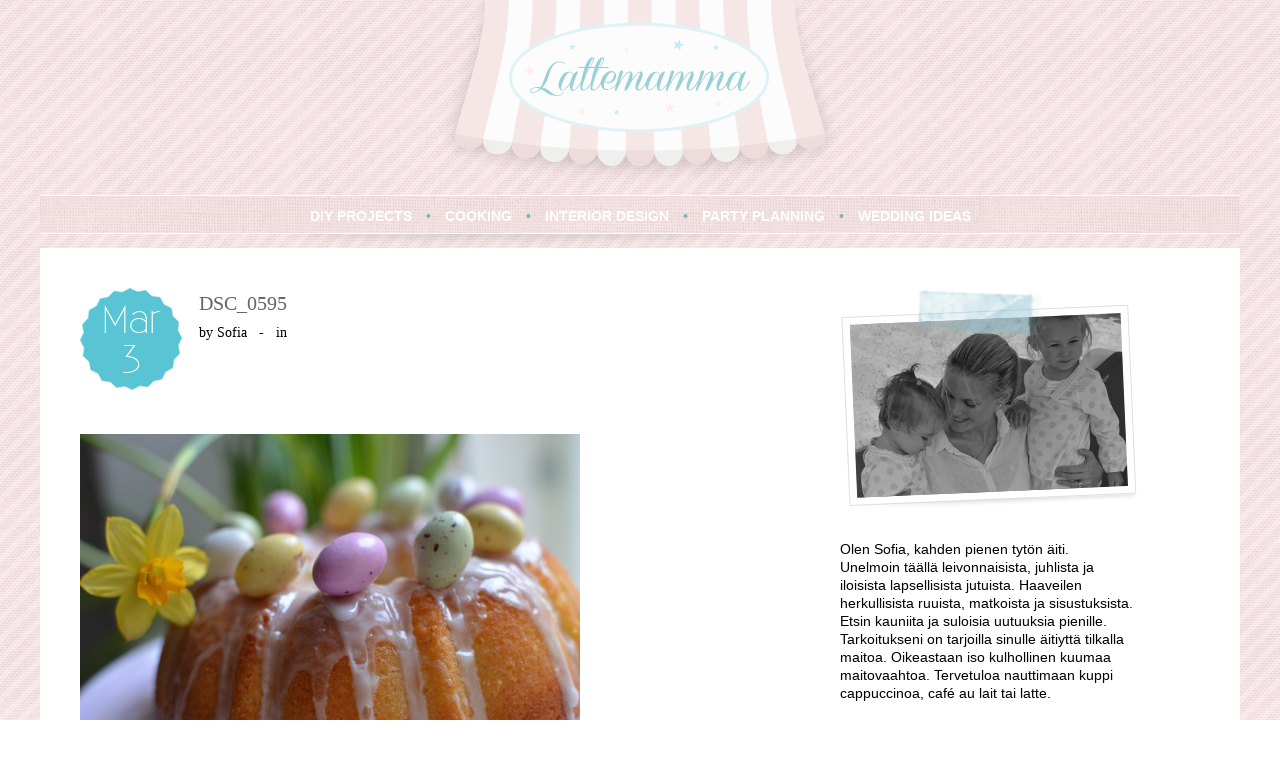

--- FILE ---
content_type: text/html; charset=UTF-8
request_url: http://lattemamma.fi/2016/03/04/lemony-cake/dsc_0595-5/
body_size: 9794
content:
<!DOCTYPE html PUBLIC "-//W3C//DTD HTML 4.01 Transitional//EN" "http://www.w3.org/TR/html4/loose.dtd">
<html xmlns="http://www.w3.org/1999/xhtml">
<head profile="http://gmpg.org/xfn/11">
 
	<title>Lattemamma &raquo; DSC_0595</title>
 
	<meta http-equiv="Content-Type" content="text/html; charset=UTF-8" />
	<meta name="generator" content="WordPress 5.9.12" />
	<!-- leave this for stats -->
	<link rel="stylesheet" href="http://lattemamma.fi/wp-content/themes/lattemamma/style.css" type="text/css" media="screen" />
	<link rel="alternate" type="application/rss+xml" title="RSS 2.0" href="http://lattemamma.fi/feed/" />
	<link rel="alternate" type="text/xml" title="RSS .92" href="http://lattemamma.fi/feed/rss/" />
	<link rel="alternate" type="application/atom+xml" title="Atom 0.3" href="http://lattemamma.fi/feed/atom/" />
	<link rel="pingback" href="http://lattemamma.fi/xmlrpc.php" /><meta name='robots' content='max-image-preview:large' />
<link rel='dns-prefetch' href='//s.w.org' />
<link rel="alternate" type="application/rss+xml" title="Lattemamma &raquo; DSC_0595 Comments Feed" href="http://lattemamma.fi/2016/03/04/lemony-cake/dsc_0595-5/feed/" />
<script type="text/javascript">
window._wpemojiSettings = {"baseUrl":"https:\/\/s.w.org\/images\/core\/emoji\/13.1.0\/72x72\/","ext":".png","svgUrl":"https:\/\/s.w.org\/images\/core\/emoji\/13.1.0\/svg\/","svgExt":".svg","source":{"concatemoji":"http:\/\/lattemamma.fi\/wp-includes\/js\/wp-emoji-release.min.js?ver=5.9.12"}};
/*! This file is auto-generated */
!function(e,a,t){var n,r,o,i=a.createElement("canvas"),p=i.getContext&&i.getContext("2d");function s(e,t){var a=String.fromCharCode;p.clearRect(0,0,i.width,i.height),p.fillText(a.apply(this,e),0,0);e=i.toDataURL();return p.clearRect(0,0,i.width,i.height),p.fillText(a.apply(this,t),0,0),e===i.toDataURL()}function c(e){var t=a.createElement("script");t.src=e,t.defer=t.type="text/javascript",a.getElementsByTagName("head")[0].appendChild(t)}for(o=Array("flag","emoji"),t.supports={everything:!0,everythingExceptFlag:!0},r=0;r<o.length;r++)t.supports[o[r]]=function(e){if(!p||!p.fillText)return!1;switch(p.textBaseline="top",p.font="600 32px Arial",e){case"flag":return s([127987,65039,8205,9895,65039],[127987,65039,8203,9895,65039])?!1:!s([55356,56826,55356,56819],[55356,56826,8203,55356,56819])&&!s([55356,57332,56128,56423,56128,56418,56128,56421,56128,56430,56128,56423,56128,56447],[55356,57332,8203,56128,56423,8203,56128,56418,8203,56128,56421,8203,56128,56430,8203,56128,56423,8203,56128,56447]);case"emoji":return!s([10084,65039,8205,55357,56613],[10084,65039,8203,55357,56613])}return!1}(o[r]),t.supports.everything=t.supports.everything&&t.supports[o[r]],"flag"!==o[r]&&(t.supports.everythingExceptFlag=t.supports.everythingExceptFlag&&t.supports[o[r]]);t.supports.everythingExceptFlag=t.supports.everythingExceptFlag&&!t.supports.flag,t.DOMReady=!1,t.readyCallback=function(){t.DOMReady=!0},t.supports.everything||(n=function(){t.readyCallback()},a.addEventListener?(a.addEventListener("DOMContentLoaded",n,!1),e.addEventListener("load",n,!1)):(e.attachEvent("onload",n),a.attachEvent("onreadystatechange",function(){"complete"===a.readyState&&t.readyCallback()})),(n=t.source||{}).concatemoji?c(n.concatemoji):n.wpemoji&&n.twemoji&&(c(n.twemoji),c(n.wpemoji)))}(window,document,window._wpemojiSettings);
</script>
<style type="text/css">
img.wp-smiley,
img.emoji {
	display: inline !important;
	border: none !important;
	box-shadow: none !important;
	height: 1em !important;
	width: 1em !important;
	margin: 0 0.07em !important;
	vertical-align: -0.1em !important;
	background: none !important;
	padding: 0 !important;
}
</style>
	<link rel='stylesheet' id='wp-block-library-css'  href='http://lattemamma.fi/wp-includes/css/dist/block-library/style.min.css?ver=5.9.12' type='text/css' media='all' />
<link rel='stylesheet' id='wc-blocks-vendors-style-css'  href='http://lattemamma.fi/wp-content/plugins/woocommerce/packages/woocommerce-blocks/build/wc-blocks-vendors-style.css?ver=6.9.0' type='text/css' media='all' />
<link rel='stylesheet' id='wc-blocks-style-css'  href='http://lattemamma.fi/wp-content/plugins/woocommerce/packages/woocommerce-blocks/build/wc-blocks-style.css?ver=6.9.0' type='text/css' media='all' />
<style id='global-styles-inline-css' type='text/css'>
body{--wp--preset--color--black: #000000;--wp--preset--color--cyan-bluish-gray: #abb8c3;--wp--preset--color--white: #ffffff;--wp--preset--color--pale-pink: #f78da7;--wp--preset--color--vivid-red: #cf2e2e;--wp--preset--color--luminous-vivid-orange: #ff6900;--wp--preset--color--luminous-vivid-amber: #fcb900;--wp--preset--color--light-green-cyan: #7bdcb5;--wp--preset--color--vivid-green-cyan: #00d084;--wp--preset--color--pale-cyan-blue: #8ed1fc;--wp--preset--color--vivid-cyan-blue: #0693e3;--wp--preset--color--vivid-purple: #9b51e0;--wp--preset--gradient--vivid-cyan-blue-to-vivid-purple: linear-gradient(135deg,rgba(6,147,227,1) 0%,rgb(155,81,224) 100%);--wp--preset--gradient--light-green-cyan-to-vivid-green-cyan: linear-gradient(135deg,rgb(122,220,180) 0%,rgb(0,208,130) 100%);--wp--preset--gradient--luminous-vivid-amber-to-luminous-vivid-orange: linear-gradient(135deg,rgba(252,185,0,1) 0%,rgba(255,105,0,1) 100%);--wp--preset--gradient--luminous-vivid-orange-to-vivid-red: linear-gradient(135deg,rgba(255,105,0,1) 0%,rgb(207,46,46) 100%);--wp--preset--gradient--very-light-gray-to-cyan-bluish-gray: linear-gradient(135deg,rgb(238,238,238) 0%,rgb(169,184,195) 100%);--wp--preset--gradient--cool-to-warm-spectrum: linear-gradient(135deg,rgb(74,234,220) 0%,rgb(151,120,209) 20%,rgb(207,42,186) 40%,rgb(238,44,130) 60%,rgb(251,105,98) 80%,rgb(254,248,76) 100%);--wp--preset--gradient--blush-light-purple: linear-gradient(135deg,rgb(255,206,236) 0%,rgb(152,150,240) 100%);--wp--preset--gradient--blush-bordeaux: linear-gradient(135deg,rgb(254,205,165) 0%,rgb(254,45,45) 50%,rgb(107,0,62) 100%);--wp--preset--gradient--luminous-dusk: linear-gradient(135deg,rgb(255,203,112) 0%,rgb(199,81,192) 50%,rgb(65,88,208) 100%);--wp--preset--gradient--pale-ocean: linear-gradient(135deg,rgb(255,245,203) 0%,rgb(182,227,212) 50%,rgb(51,167,181) 100%);--wp--preset--gradient--electric-grass: linear-gradient(135deg,rgb(202,248,128) 0%,rgb(113,206,126) 100%);--wp--preset--gradient--midnight: linear-gradient(135deg,rgb(2,3,129) 0%,rgb(40,116,252) 100%);--wp--preset--duotone--dark-grayscale: url('#wp-duotone-dark-grayscale');--wp--preset--duotone--grayscale: url('#wp-duotone-grayscale');--wp--preset--duotone--purple-yellow: url('#wp-duotone-purple-yellow');--wp--preset--duotone--blue-red: url('#wp-duotone-blue-red');--wp--preset--duotone--midnight: url('#wp-duotone-midnight');--wp--preset--duotone--magenta-yellow: url('#wp-duotone-magenta-yellow');--wp--preset--duotone--purple-green: url('#wp-duotone-purple-green');--wp--preset--duotone--blue-orange: url('#wp-duotone-blue-orange');--wp--preset--font-size--small: 13px;--wp--preset--font-size--medium: 20px;--wp--preset--font-size--large: 36px;--wp--preset--font-size--x-large: 42px;}.has-black-color{color: var(--wp--preset--color--black) !important;}.has-cyan-bluish-gray-color{color: var(--wp--preset--color--cyan-bluish-gray) !important;}.has-white-color{color: var(--wp--preset--color--white) !important;}.has-pale-pink-color{color: var(--wp--preset--color--pale-pink) !important;}.has-vivid-red-color{color: var(--wp--preset--color--vivid-red) !important;}.has-luminous-vivid-orange-color{color: var(--wp--preset--color--luminous-vivid-orange) !important;}.has-luminous-vivid-amber-color{color: var(--wp--preset--color--luminous-vivid-amber) !important;}.has-light-green-cyan-color{color: var(--wp--preset--color--light-green-cyan) !important;}.has-vivid-green-cyan-color{color: var(--wp--preset--color--vivid-green-cyan) !important;}.has-pale-cyan-blue-color{color: var(--wp--preset--color--pale-cyan-blue) !important;}.has-vivid-cyan-blue-color{color: var(--wp--preset--color--vivid-cyan-blue) !important;}.has-vivid-purple-color{color: var(--wp--preset--color--vivid-purple) !important;}.has-black-background-color{background-color: var(--wp--preset--color--black) !important;}.has-cyan-bluish-gray-background-color{background-color: var(--wp--preset--color--cyan-bluish-gray) !important;}.has-white-background-color{background-color: var(--wp--preset--color--white) !important;}.has-pale-pink-background-color{background-color: var(--wp--preset--color--pale-pink) !important;}.has-vivid-red-background-color{background-color: var(--wp--preset--color--vivid-red) !important;}.has-luminous-vivid-orange-background-color{background-color: var(--wp--preset--color--luminous-vivid-orange) !important;}.has-luminous-vivid-amber-background-color{background-color: var(--wp--preset--color--luminous-vivid-amber) !important;}.has-light-green-cyan-background-color{background-color: var(--wp--preset--color--light-green-cyan) !important;}.has-vivid-green-cyan-background-color{background-color: var(--wp--preset--color--vivid-green-cyan) !important;}.has-pale-cyan-blue-background-color{background-color: var(--wp--preset--color--pale-cyan-blue) !important;}.has-vivid-cyan-blue-background-color{background-color: var(--wp--preset--color--vivid-cyan-blue) !important;}.has-vivid-purple-background-color{background-color: var(--wp--preset--color--vivid-purple) !important;}.has-black-border-color{border-color: var(--wp--preset--color--black) !important;}.has-cyan-bluish-gray-border-color{border-color: var(--wp--preset--color--cyan-bluish-gray) !important;}.has-white-border-color{border-color: var(--wp--preset--color--white) !important;}.has-pale-pink-border-color{border-color: var(--wp--preset--color--pale-pink) !important;}.has-vivid-red-border-color{border-color: var(--wp--preset--color--vivid-red) !important;}.has-luminous-vivid-orange-border-color{border-color: var(--wp--preset--color--luminous-vivid-orange) !important;}.has-luminous-vivid-amber-border-color{border-color: var(--wp--preset--color--luminous-vivid-amber) !important;}.has-light-green-cyan-border-color{border-color: var(--wp--preset--color--light-green-cyan) !important;}.has-vivid-green-cyan-border-color{border-color: var(--wp--preset--color--vivid-green-cyan) !important;}.has-pale-cyan-blue-border-color{border-color: var(--wp--preset--color--pale-cyan-blue) !important;}.has-vivid-cyan-blue-border-color{border-color: var(--wp--preset--color--vivid-cyan-blue) !important;}.has-vivid-purple-border-color{border-color: var(--wp--preset--color--vivid-purple) !important;}.has-vivid-cyan-blue-to-vivid-purple-gradient-background{background: var(--wp--preset--gradient--vivid-cyan-blue-to-vivid-purple) !important;}.has-light-green-cyan-to-vivid-green-cyan-gradient-background{background: var(--wp--preset--gradient--light-green-cyan-to-vivid-green-cyan) !important;}.has-luminous-vivid-amber-to-luminous-vivid-orange-gradient-background{background: var(--wp--preset--gradient--luminous-vivid-amber-to-luminous-vivid-orange) !important;}.has-luminous-vivid-orange-to-vivid-red-gradient-background{background: var(--wp--preset--gradient--luminous-vivid-orange-to-vivid-red) !important;}.has-very-light-gray-to-cyan-bluish-gray-gradient-background{background: var(--wp--preset--gradient--very-light-gray-to-cyan-bluish-gray) !important;}.has-cool-to-warm-spectrum-gradient-background{background: var(--wp--preset--gradient--cool-to-warm-spectrum) !important;}.has-blush-light-purple-gradient-background{background: var(--wp--preset--gradient--blush-light-purple) !important;}.has-blush-bordeaux-gradient-background{background: var(--wp--preset--gradient--blush-bordeaux) !important;}.has-luminous-dusk-gradient-background{background: var(--wp--preset--gradient--luminous-dusk) !important;}.has-pale-ocean-gradient-background{background: var(--wp--preset--gradient--pale-ocean) !important;}.has-electric-grass-gradient-background{background: var(--wp--preset--gradient--electric-grass) !important;}.has-midnight-gradient-background{background: var(--wp--preset--gradient--midnight) !important;}.has-small-font-size{font-size: var(--wp--preset--font-size--small) !important;}.has-medium-font-size{font-size: var(--wp--preset--font-size--medium) !important;}.has-large-font-size{font-size: var(--wp--preset--font-size--large) !important;}.has-x-large-font-size{font-size: var(--wp--preset--font-size--x-large) !important;}
</style>
<link rel='stylesheet' id='category-posts-css'  href='http://lattemamma.fi/wp-content/plugins/category-posts/cat-posts.css?ver=5.9.12' type='text/css' media='all' />
<link rel='stylesheet' id='woocommerce-layout-css'  href='http://lattemamma.fi/wp-content/plugins/woocommerce/assets/css/woocommerce-layout.css?ver=6.3.1' type='text/css' media='all' />
<link rel='stylesheet' id='woocommerce-smallscreen-css'  href='http://lattemamma.fi/wp-content/plugins/woocommerce/assets/css/woocommerce-smallscreen.css?ver=6.3.1' type='text/css' media='only screen and (max-width: 768px)' />
<link rel='stylesheet' id='woocommerce-general-css'  href='http://lattemamma.fi/wp-content/plugins/woocommerce/assets/css/woocommerce.css?ver=6.3.1' type='text/css' media='all' />
<style id='woocommerce-inline-inline-css' type='text/css'>
.woocommerce form .form-row .required { visibility: visible; }
</style>
<link rel='stylesheet' id='upw_theme_standard-css'  href='http://lattemamma.fi/wp-content/plugins/ultimate-posts-widget/css/upw-theme-standard.min.css?ver=5.9.12' type='text/css' media='all' />
<link rel='stylesheet' id='lightboxStyle-css'  href='http://lattemamma.fi/wp-content/plugins/lightbox-plus/css/shadowed/colorbox.css?ver=2.0.2' type='text/css' media='screen' />
<script type='text/javascript' src='http://lattemamma.fi/wp-includes/js/jquery/jquery.min.js?ver=3.6.0' id='jquery-core-js'></script>
<script type='text/javascript' src='http://lattemamma.fi/wp-includes/js/jquery/jquery-migrate.min.js?ver=3.3.2' id='jquery-migrate-js'></script>
<link rel="https://api.w.org/" href="http://lattemamma.fi/wp-json/" /><link rel="alternate" type="application/json" href="http://lattemamma.fi/wp-json/wp/v2/media/21898" /><link rel="EditURI" type="application/rsd+xml" title="RSD" href="http://lattemamma.fi/xmlrpc.php?rsd" />
<link rel="wlwmanifest" type="application/wlwmanifest+xml" href="http://lattemamma.fi/wp-includes/wlwmanifest.xml" /> 
<meta name="generator" content="WordPress 5.9.12" />
<meta name="generator" content="WooCommerce 6.3.1" />
<link rel='shortlink' href='http://lattemamma.fi/?p=21898' />
<link rel="alternate" type="application/json+oembed" href="http://lattemamma.fi/wp-json/oembed/1.0/embed?url=http%3A%2F%2Flattemamma.fi%2F2016%2F03%2F04%2Flemony-cake%2Fdsc_0595-5%2F" />
<link rel="alternate" type="text/xml+oembed" href="http://lattemamma.fi/wp-json/oembed/1.0/embed?url=http%3A%2F%2Flattemamma.fi%2F2016%2F03%2F04%2Flemony-cake%2Fdsc_0595-5%2F&#038;format=xml" />
	<noscript><style>.woocommerce-product-gallery{ opacity: 1 !important; }</style></noscript>
			<style type="text/css" id="wp-custom-css">
			/* 
.woocommerce-product-details__short-description p {
	color: #FF5733 !important;
}

.woocommerce-product-gallery__image flex-active-slide{
	height:440px !important;
	background:red !important;
}

.woocommerce div.product div.images .flex-control-thumbs {
   background:red;
}

.woocommerce #content div.product div.images, .woocommerce div.product div.images, .woocommerce-page #content div.product div.images, .woocommerce-page div.product div.images {
    float: left;
    width: 48%;
}
*/
.woocommerce div.product p.price, .woocommerce div.product span.price {
    color: #77a464;
    font-size: 1.25em !important;
}

.woocommerce-product-details__short-description p {
	margin-bottom:2rem !important;
}
#headline {
    height: 102px;
	width: 83%;
}
		</style>
			<link rel="shortcut icon" href="">
 
		<link rel='archives' title='March 2023' href='http://lattemamma.fi/2023/03/' />
	<link rel='archives' title='December 2022' href='http://lattemamma.fi/2022/12/' />
	<link rel='archives' title='November 2022' href='http://lattemamma.fi/2022/11/' />
	<link rel='archives' title='October 2022' href='http://lattemamma.fi/2022/10/' />
	<link rel='archives' title='May 2022' href='http://lattemamma.fi/2022/05/' />
	<link rel='archives' title='April 2022' href='http://lattemamma.fi/2022/04/' />
	<link rel='archives' title='March 2022' href='http://lattemamma.fi/2022/03/' />
	<link rel='archives' title='February 2022' href='http://lattemamma.fi/2022/02/' />
	<link rel='archives' title='January 2022' href='http://lattemamma.fi/2022/01/' />
	<link rel='archives' title='November 2021' href='http://lattemamma.fi/2021/11/' />
	<link rel='archives' title='September 2021' href='http://lattemamma.fi/2021/09/' />
	<link rel='archives' title='August 2021' href='http://lattemamma.fi/2021/08/' />
	<link rel='archives' title='June 2021' href='http://lattemamma.fi/2021/06/' />
	<link rel='archives' title='April 2021' href='http://lattemamma.fi/2021/04/' />
	<link rel='archives' title='March 2021' href='http://lattemamma.fi/2021/03/' />
	<link rel='archives' title='February 2021' href='http://lattemamma.fi/2021/02/' />
	<link rel='archives' title='January 2021' href='http://lattemamma.fi/2021/01/' />
	<link rel='archives' title='December 2020' href='http://lattemamma.fi/2020/12/' />
	<link rel='archives' title='November 2020' href='http://lattemamma.fi/2020/11/' />
	<link rel='archives' title='October 2020' href='http://lattemamma.fi/2020/10/' />
	<link rel='archives' title='September 2020' href='http://lattemamma.fi/2020/09/' />
	<link rel='archives' title='August 2020' href='http://lattemamma.fi/2020/08/' />
	<link rel='archives' title='July 2020' href='http://lattemamma.fi/2020/07/' />
	<link rel='archives' title='June 2020' href='http://lattemamma.fi/2020/06/' />
	<link rel='archives' title='May 2020' href='http://lattemamma.fi/2020/05/' />
	<link rel='archives' title='April 2020' href='http://lattemamma.fi/2020/04/' />
	<link rel='archives' title='March 2020' href='http://lattemamma.fi/2020/03/' />
	<link rel='archives' title='January 2020' href='http://lattemamma.fi/2020/01/' />
	<link rel='archives' title='December 2019' href='http://lattemamma.fi/2019/12/' />
	<link rel='archives' title='November 2019' href='http://lattemamma.fi/2019/11/' />
	<link rel='archives' title='October 2019' href='http://lattemamma.fi/2019/10/' />
	<link rel='archives' title='September 2019' href='http://lattemamma.fi/2019/09/' />
	<link rel='archives' title='August 2019' href='http://lattemamma.fi/2019/08/' />
	<link rel='archives' title='July 2019' href='http://lattemamma.fi/2019/07/' />
	<link rel='archives' title='June 2019' href='http://lattemamma.fi/2019/06/' />
	<link rel='archives' title='May 2019' href='http://lattemamma.fi/2019/05/' />
	<link rel='archives' title='April 2019' href='http://lattemamma.fi/2019/04/' />
	<link rel='archives' title='March 2019' href='http://lattemamma.fi/2019/03/' />
	<link rel='archives' title='February 2019' href='http://lattemamma.fi/2019/02/' />
	<link rel='archives' title='January 2019' href='http://lattemamma.fi/2019/01/' />
	<link rel='archives' title='December 2018' href='http://lattemamma.fi/2018/12/' />
	<link rel='archives' title='November 2018' href='http://lattemamma.fi/2018/11/' />
	<link rel='archives' title='October 2018' href='http://lattemamma.fi/2018/10/' />
	<link rel='archives' title='September 2018' href='http://lattemamma.fi/2018/09/' />
	<link rel='archives' title='August 2018' href='http://lattemamma.fi/2018/08/' />
	<link rel='archives' title='July 2018' href='http://lattemamma.fi/2018/07/' />
	<link rel='archives' title='June 2018' href='http://lattemamma.fi/2018/06/' />
	<link rel='archives' title='May 2018' href='http://lattemamma.fi/2018/05/' />
	<link rel='archives' title='April 2018' href='http://lattemamma.fi/2018/04/' />
	<link rel='archives' title='March 2018' href='http://lattemamma.fi/2018/03/' />
	<link rel='archives' title='February 2018' href='http://lattemamma.fi/2018/02/' />
	<link rel='archives' title='January 2018' href='http://lattemamma.fi/2018/01/' />
	<link rel='archives' title='December 2017' href='http://lattemamma.fi/2017/12/' />
	<link rel='archives' title='November 2017' href='http://lattemamma.fi/2017/11/' />
	<link rel='archives' title='October 2017' href='http://lattemamma.fi/2017/10/' />
	<link rel='archives' title='September 2017' href='http://lattemamma.fi/2017/09/' />
	<link rel='archives' title='August 2017' href='http://lattemamma.fi/2017/08/' />
	<link rel='archives' title='July 2017' href='http://lattemamma.fi/2017/07/' />
	<link rel='archives' title='June 2017' href='http://lattemamma.fi/2017/06/' />
	<link rel='archives' title='May 2017' href='http://lattemamma.fi/2017/05/' />
	<link rel='archives' title='April 2017' href='http://lattemamma.fi/2017/04/' />
	<link rel='archives' title='March 2017' href='http://lattemamma.fi/2017/03/' />
	<link rel='archives' title='February 2017' href='http://lattemamma.fi/2017/02/' />
	<link rel='archives' title='January 2017' href='http://lattemamma.fi/2017/01/' />
	<link rel='archives' title='December 2016' href='http://lattemamma.fi/2016/12/' />
	<link rel='archives' title='November 2016' href='http://lattemamma.fi/2016/11/' />
	<link rel='archives' title='October 2016' href='http://lattemamma.fi/2016/10/' />
	<link rel='archives' title='September 2016' href='http://lattemamma.fi/2016/09/' />
	<link rel='archives' title='August 2016' href='http://lattemamma.fi/2016/08/' />
	<link rel='archives' title='July 2016' href='http://lattemamma.fi/2016/07/' />
	<link rel='archives' title='June 2016' href='http://lattemamma.fi/2016/06/' />
	<link rel='archives' title='May 2016' href='http://lattemamma.fi/2016/05/' />
	<link rel='archives' title='April 2016' href='http://lattemamma.fi/2016/04/' />
	<link rel='archives' title='March 2016' href='http://lattemamma.fi/2016/03/' />
	<link rel='archives' title='February 2016' href='http://lattemamma.fi/2016/02/' />
	<link rel='archives' title='January 2016' href='http://lattemamma.fi/2016/01/' />
	<link rel='archives' title='December 2015' href='http://lattemamma.fi/2015/12/' />
	<link rel='archives' title='November 2015' href='http://lattemamma.fi/2015/11/' />
	<link rel='archives' title='October 2015' href='http://lattemamma.fi/2015/10/' />
	<link rel='archives' title='September 2015' href='http://lattemamma.fi/2015/09/' />
	<link rel='archives' title='August 2015' href='http://lattemamma.fi/2015/08/' />
	<link rel='archives' title='July 2015' href='http://lattemamma.fi/2015/07/' />
	<link rel='archives' title='June 2015' href='http://lattemamma.fi/2015/06/' />
	<link rel='archives' title='May 2015' href='http://lattemamma.fi/2015/05/' />
	<link rel='archives' title='April 2015' href='http://lattemamma.fi/2015/04/' />
	<link rel='archives' title='March 2015' href='http://lattemamma.fi/2015/03/' />
	<link rel='archives' title='February 2015' href='http://lattemamma.fi/2015/02/' />
	<link rel='archives' title='January 2015' href='http://lattemamma.fi/2015/01/' />
	<link rel='archives' title='December 2014' href='http://lattemamma.fi/2014/12/' />
	<link rel='archives' title='November 2014' href='http://lattemamma.fi/2014/11/' />
	<link rel='archives' title='October 2014' href='http://lattemamma.fi/2014/10/' />
	<link rel='archives' title='September 2014' href='http://lattemamma.fi/2014/09/' />
	<link rel='archives' title='August 2014' href='http://lattemamma.fi/2014/08/' />
	<link rel='archives' title='July 2014' href='http://lattemamma.fi/2014/07/' />
	<link rel='archives' title='June 2014' href='http://lattemamma.fi/2014/06/' />
	<link rel='archives' title='May 2014' href='http://lattemamma.fi/2014/05/' />
	<link rel='archives' title='April 2014' href='http://lattemamma.fi/2014/04/' />
	<link rel='archives' title='March 2014' href='http://lattemamma.fi/2014/03/' />
	<link rel='archives' title='February 2014' href='http://lattemamma.fi/2014/02/' />
	<link rel='archives' title='January 2014' href='http://lattemamma.fi/2014/01/' />
	<link rel='archives' title='December 2013' href='http://lattemamma.fi/2013/12/' />
	<link rel='archives' title='November 2013' href='http://lattemamma.fi/2013/11/' />
	<link rel='archives' title='October 2013' href='http://lattemamma.fi/2013/10/' />
	<link rel='archives' title='September 2013' href='http://lattemamma.fi/2013/09/' />
	<link rel='archives' title='August 2013' href='http://lattemamma.fi/2013/08/' />
	<link rel='archives' title='July 2013' href='http://lattemamma.fi/2013/07/' />
	<link rel='archives' title='June 2013' href='http://lattemamma.fi/2013/06/' />
	<link rel='archives' title='May 2013' href='http://lattemamma.fi/2013/05/' />
	<link rel='archives' title='April 2013' href='http://lattemamma.fi/2013/04/' />
	<link rel='archives' title='March 2013' href='http://lattemamma.fi/2013/03/' />
	<link rel='archives' title='February 2013' href='http://lattemamma.fi/2013/02/' />
	<link rel='archives' title='January 2013' href='http://lattemamma.fi/2013/01/' />
	<link rel='archives' title='December 2012' href='http://lattemamma.fi/2012/12/' />
	<link rel='archives' title='November 2012' href='http://lattemamma.fi/2012/11/' />
		<meta name='robots' content='max-image-preview:large' />
<link rel='dns-prefetch' href='//s.w.org' />
<link rel="alternate" type="application/rss+xml" title="Lattemamma &raquo; DSC_0595 Comments Feed" href="http://lattemamma.fi/2016/03/04/lemony-cake/dsc_0595-5/feed/" />
<link rel="https://api.w.org/" href="http://lattemamma.fi/wp-json/" /><link rel="alternate" type="application/json" href="http://lattemamma.fi/wp-json/wp/v2/media/21898" /><link rel="EditURI" type="application/rsd+xml" title="RSD" href="http://lattemamma.fi/xmlrpc.php?rsd" />
<link rel="wlwmanifest" type="application/wlwmanifest+xml" href="http://lattemamma.fi/wp-includes/wlwmanifest.xml" /> 
<meta name="generator" content="WordPress 5.9.12" />
<meta name="generator" content="WooCommerce 6.3.1" />
<link rel='shortlink' href='http://lattemamma.fi/?p=21898' />
<link rel="alternate" type="application/json+oembed" href="http://lattemamma.fi/wp-json/oembed/1.0/embed?url=http%3A%2F%2Flattemamma.fi%2F2016%2F03%2F04%2Flemony-cake%2Fdsc_0595-5%2F" />
<link rel="alternate" type="text/xml+oembed" href="http://lattemamma.fi/wp-json/oembed/1.0/embed?url=http%3A%2F%2Flattemamma.fi%2F2016%2F03%2F04%2Flemony-cake%2Fdsc_0595-5%2F&#038;format=xml" />
	<noscript><style>.woocommerce-product-gallery{ opacity: 1 !important; }</style></noscript>
			<style type="text/css" id="wp-custom-css">
			/* 
.woocommerce-product-details__short-description p {
	color: #FF5733 !important;
}

.woocommerce-product-gallery__image flex-active-slide{
	height:440px !important;
	background:red !important;
}

.woocommerce div.product div.images .flex-control-thumbs {
   background:red;
}

.woocommerce #content div.product div.images, .woocommerce div.product div.images, .woocommerce-page #content div.product div.images, .woocommerce-page div.product div.images {
    float: left;
    width: 48%;
}
*/
.woocommerce div.product p.price, .woocommerce div.product span.price {
    color: #77a464;
    font-size: 1.25em !important;
}

.woocommerce-product-details__short-description p {
	margin-bottom:2rem !important;
}
#headline {
    height: 102px;
	width: 83%;
}
		</style>
			
	<script type="text/javascript">
	function ouvre(fichier) {ff=window.open(fichier,"popup","width=700,height=500,left=100,top=100") }
	</script>

	<script type="text/javascript">

  	var _gaq = _gaq || [];
  	_gaq.push(['_setAccount', 'UA-36268145-1']);
  	_gaq.push(['_trackPageview']);

  	(function() {
    	var ga = document.createElement('script'); ga.type = 'text/javascript'; ga.async = true;
    	ga.src = ('https:' == document.location.protocol ? 'https://ssl' : 'http://www') + '.google-analytics.com/ga.js';
    	var s = document.getElementsByTagName('script')[0]; s.parentNode.insertBefore(ga, s);
  	})();

	</script>
 
</head>
<body id="body">

	


 <!-- ouvrir header,php -->

<div id="global_wrap">
	<div id="global_wrap_center">
	<!-- center -->
	
		<!-- header -->
		<div id="header">
			<div><a href="http://www.lattemamma.fi"><img src="/wp-content/themes/lattemamma/img/lattemamma-header.png" border="0" /></a></div>
		</div>
		<!-- /header -->

		<!-- menu -->
		<div id="navigation">
			<ul>
				<li><a href="/category/diy-projects/">DIY PROJECTS</a></li>
				<li class="bullet">&#8226;</li>
				<li><a href="/category/cooking/">COOKING</a></li>
				<li class="bullet">&#8226;</li>
				<li><a href="/category/interior-design/">INTERIOR DESIGN</a></li>
				<li class="bullet">&#8226;</li>
				<li><a href="/category/party-planning/">PARTY PLANNING</a></li>
				<li class="bullet">&#8226;</li>
				<li><a href="/category/wedding-ideas/">WEDDING IDEAS</a></li>
			</ul>
		</div>
		<!-- /menu -->
		
		<!-- frame -->
		<div id="frame">
		
		<!-- main -->
		<div id="main_wrap">
			<div id="main">
				<!-- post index -->
								<div id="date"><p>Mar<br/>3</p></div>
				<div id="headline">
					<h2>DSC_0595</h2>
					<p>by Sofia&nbsp;&nbsp;&nbsp;-&nbsp;&nbsp;&nbsp;in <a href=""></a></p>
				</div>
				<div id="clear"></div>
				<div id="post">
					<p class="attachment"><a href='http://lattemamma.fi/wp-content/uploads/2016/03/DSC_0595.jpg'><img width="500" height="331" src="http://lattemamma.fi/wp-content/uploads/2016/03/DSC_0595-500x331.jpg" class="attachment-medium size-medium" alt="" loading="lazy" srcset="http://lattemamma.fi/wp-content/uploads/2016/03/DSC_0595-500x331.jpg 500w, http://lattemamma.fi/wp-content/uploads/2016/03/DSC_0595-1024x678.jpg 1024w" sizes="(max-width: 500px) 100vw, 500px" /></a></p>
				</div>
				<div id="more">
					<div class="comments"><a href=""><a href="http://lattemamma.fi/2016/03/04/lemony-cake/dsc_0595-5/#respond">0</a> COMMENTS</a></div>
					<div class="between">&#124;</div>
					<div class="comments"><a href="">1,378</a> VIEWS</div>
					<div class="between">&#124;</div>
					<div class="share">SHARE</div>
					<div class="icon">
						<script>function fbs_click() {
						u=location.href;
						t=document.title;
						window.open('http://www.facebook.com/sharer.php?u='+encodeURIComponent(u)+'&t='+encodeURIComponent(t),'sharer','toolbar=0,status=0,width=626,height=436');
						return false;
						}</script>
						<a title="Share on Facebook" href="http://www.facebook.com/share.php?u=<url>" onclick="return fbs_click()" target="_blank">
						<img src="/wp-content/themes/lattemamma/img/post-fb.gif" alt="Partager sur Facebook" border="0" /></a>
					</div>
					<div class="icon">
					<a title="Share on Twitter" href="http://twitter.com/share?related=lattemammablog&amp;text=@lattemammablog :" target="popup" onClick="ouvre('http://twitter.com/share?related=lattemammablog&amp;text=@lattemammablog : DSC_0595');return false" ><img src="/wp-content/themes/lattemamma/img/post-twitter.gif" alt="" border="0" /></a>
					<script type="text/javascript" src="http://platform.twitter.com/widgets.js"></script>
					</div>
					<div id="clear"></div>
				</div>
				<div id="scissors"><img src="/wp-content/themes/lattemamma/img/scissors.gif" border="0"></div>
				
			<!-- commentaires -->
			<div id="commentaires">
								
									<!-- If comments are open, but there are no comments. -->
											
								
				<div id="respond" class="laissez">Leave a comment</div>
				
								
				<form action="http://lattemamma.fi/wp-comments-post.php" method="post" id="commentform" style="padding: 0; margin: 0;">
				
				<div class="nom_email_url">
					<div>name</div>
					<div style="padding: 5px 0 0 0;"><input type="Text" name="author" id="author" value="" tabindex="1" class="input"></div>
				</div>
				<div style="padding: 0 0 0 10px; float: left;">
					<div class="nom_email_url">
						<div>email</div>
						<div style="padding: 5px 0 0 0;"><input type="Text" name="email" id="email" value="" tabindex="2" class="input"></div>
					</div>
				</div>
				<div style="padding: 0 0 0 10px; float: left;">
					<div class="nom_email_url">
						<div>url</div>
						<div style="padding: 5px 0 0 0;"><input type="Text" name="url" id="url" value="" tabindex="3" class="input"></div>
					</div>
				</div>
				<div style="clear: both; padding: 30px 0 0 0;"></div>
				
								
				<div class="textarea">
					<div>message</div>
					<div style="padding: 5px 0 0 0;"><textarea name="comment" id="comment" tabindex="4" style="width: 500px; height: 150px;"></textarea></div>
				</div>
				<input type="hidden" name="comment_post_ID" value="21898" />
				<div style="float: right; padding: 20px 0 0 0;"><input type="Image" src="/wp-content/themes/lattemamma/img/comments-send.gif"></div>
				<div style="clear: both;"></div>
								</form>
				
								
	
			</div>
			<!-- commentaires -->
			
								<!-- post index -->
				
				<!-- navigation -->
				<div id="post_navigation">
					<div style="float: left; width: 250px; text-align: left;"></div>
					<div style="float: right; width: 250px; text-align: right;"></div>
					<div style="clear: both;"></div>
				</div>
				<!-- navigation -->

			</div>
		</div>
		<!-- /main -->
		
		<!-- sidebar -->
		<div id="sidebar_wrap">
			<div id="sidebar">
				<ul id="sidebar">
					<li id="text-2" class="widget widget_text">			<div class="textwidget"><div id="introduction">
<div><a href="http://lattemamma.fi/about/"><img src="http://lattemamma.fi/wp-content/uploads/2012/11/lattemamma-profile.jpg" border="0"></a></div>
<p>Olen Sofia, kahden pienen tytön äiti.<br>
Unelmoin täällä leivonnaisista, juhlista ja iloisista lapsellisista jutuista. Haaveilen herkullisista ruuista, matkoista ja sisustuksista. Etsin kauniita ja suloisia uutuuksia pienille.<br>
Tarkoitukseni on tarjoilla sinulle äitiyttä tilkalla maitoa. Oikeastaan iso kulhollinen kuumaa maitovaahtoa. Tervetuloa nauttimaan kuppi cappuccinoa, café au lait tai latte.<br><br>
<i>p.s. kyse ei ole siitä, etteikö elämässä välillä tarvittaisi terävää espressoa, mutta joskus on hyvä löytää paikka arjen keskellä jossa kaikki on kuorrutettu pehmeällä vaahdolla</i>.<br><br></p>
<script language="JavaScript">
var dom1 = "lattemamma.fi";
var aro = "@"
var n6 = "contact";
document.write('<a href=\"mailto:' + n6 + aro + dom1 + '\">');
</script>contact(at)lattemamma.fi</a>
</div>
<div class="ornament"><img src="http://lattemamma.fi/wp-content/themes/lattemamma/img/paper-plane.jpg" border="0"></div></div>
		</li>
<li id="search-3" class="widget widget_search"><form role="search" method="get" id="searchform" class="searchform" action="http://lattemamma.fi/">
				<div>
					<label class="screen-reader-text" for="s">Search for:</label>
					<input type="text" value="" name="s" id="s" />
					<input type="submit" id="searchsubmit" value="" />
				</div>
			</form></li>
<li id="text-3" class="widget widget_text">			<div class="textwidget"><div class="ornament"><img border="0" src="http://lattemamma.fi/wp-content/themes/lattemamma/img/flags.gif"></div>			
<div id="categories">
					<h4>-&nbsp;CATEGORIES&nbsp;-</h4>
					<div class="wrap">
						<div id="categories_diy">
							<div class="text"><a href="/category/diy-projects/">DIY projects</a></div>
						</div>
						<div class="space">&nbsp;</div>
						<div id="categories_cooking">
							<div class="text"><a href="/category/cooking/">Cooking</a></div>
						</div>
						<div id="clear"></div>
						<div id="categories_interior">
							<div class="text"><a href="/category/interior-design/">Interior design</a></div>
						</div>
						<div class="space">&nbsp;</div>
						<div id="categories_party">
							<div class="text"><a href="/category/party-planning/">Party planning</a></div>
						</div>
						<div id="clear"></div>
						<div id="categories_kids">
							<div class="text"><a href="/category/good-things-for-kids/">Good things for kids</a></div>
						</div>
						<div class="space">&nbsp;</div>
						<div id="categories_shopping">
							<div class="text"><a href="/category/shopping/">Shopping</a></div>
						</div>
						<div id="clear"></div>
					</div>
				</div>
<div class="ornament"><img src="http://lattemamma.fi/wp-content/themes/lattemamma/img/polkka-dot.gif" border="0"></div></div>
		</li>
<li id="archives-3" class="widget widget_archive"><h2 class="widgettitle">&#8211; ARCHIVES &#8211;</h2>

			<ul>
					<li><a href='http://lattemamma.fi/2023/03/'>March 2023</a>&nbsp;(1)</li>
	<li><a href='http://lattemamma.fi/2022/12/'>December 2022</a>&nbsp;(5)</li>
	<li><a href='http://lattemamma.fi/2022/11/'>November 2022</a>&nbsp;(1)</li>
	<li><a href='http://lattemamma.fi/2022/10/'>October 2022</a>&nbsp;(2)</li>
	<li><a href='http://lattemamma.fi/2022/05/'>May 2022</a>&nbsp;(1)</li>
	<li><a href='http://lattemamma.fi/2022/04/'>April 2022</a>&nbsp;(4)</li>
	<li><a href='http://lattemamma.fi/2022/03/'>March 2022</a>&nbsp;(3)</li>
	<li><a href='http://lattemamma.fi/2022/02/'>February 2022</a>&nbsp;(4)</li>
	<li><a href='http://lattemamma.fi/2022/01/'>January 2022</a>&nbsp;(6)</li>
	<li><a href='http://lattemamma.fi/2021/11/'>November 2021</a>&nbsp;(3)</li>
	<li><a href='http://lattemamma.fi/2021/09/'>September 2021</a>&nbsp;(3)</li>
	<li><a href='http://lattemamma.fi/2021/08/'>August 2021</a>&nbsp;(4)</li>
	<li><a href='http://lattemamma.fi/2021/06/'>June 2021</a>&nbsp;(1)</li>
	<li><a href='http://lattemamma.fi/2021/04/'>April 2021</a>&nbsp;(2)</li>
	<li><a href='http://lattemamma.fi/2021/03/'>March 2021</a>&nbsp;(9)</li>
	<li><a href='http://lattemamma.fi/2021/02/'>February 2021</a>&nbsp;(6)</li>
	<li><a href='http://lattemamma.fi/2021/01/'>January 2021</a>&nbsp;(6)</li>
	<li><a href='http://lattemamma.fi/2020/12/'>December 2020</a>&nbsp;(8)</li>
	<li><a href='http://lattemamma.fi/2020/11/'>November 2020</a>&nbsp;(11)</li>
	<li><a href='http://lattemamma.fi/2020/10/'>October 2020</a>&nbsp;(2)</li>
	<li><a href='http://lattemamma.fi/2020/09/'>September 2020</a>&nbsp;(14)</li>
	<li><a href='http://lattemamma.fi/2020/08/'>August 2020</a>&nbsp;(1)</li>
	<li><a href='http://lattemamma.fi/2020/07/'>July 2020</a>&nbsp;(2)</li>
	<li><a href='http://lattemamma.fi/2020/06/'>June 2020</a>&nbsp;(1)</li>
	<li><a href='http://lattemamma.fi/2020/05/'>May 2020</a>&nbsp;(5)</li>
	<li><a href='http://lattemamma.fi/2020/04/'>April 2020</a>&nbsp;(11)</li>
	<li><a href='http://lattemamma.fi/2020/03/'>March 2020</a>&nbsp;(10)</li>
	<li><a href='http://lattemamma.fi/2020/01/'>January 2020</a>&nbsp;(4)</li>
	<li><a href='http://lattemamma.fi/2019/12/'>December 2019</a>&nbsp;(3)</li>
	<li><a href='http://lattemamma.fi/2019/11/'>November 2019</a>&nbsp;(10)</li>
	<li><a href='http://lattemamma.fi/2019/10/'>October 2019</a>&nbsp;(6)</li>
	<li><a href='http://lattemamma.fi/2019/09/'>September 2019</a>&nbsp;(1)</li>
	<li><a href='http://lattemamma.fi/2019/08/'>August 2019</a>&nbsp;(7)</li>
	<li><a href='http://lattemamma.fi/2019/07/'>July 2019</a>&nbsp;(3)</li>
	<li><a href='http://lattemamma.fi/2019/06/'>June 2019</a>&nbsp;(2)</li>
	<li><a href='http://lattemamma.fi/2019/05/'>May 2019</a>&nbsp;(7)</li>
	<li><a href='http://lattemamma.fi/2019/04/'>April 2019</a>&nbsp;(4)</li>
	<li><a href='http://lattemamma.fi/2019/03/'>March 2019</a>&nbsp;(5)</li>
	<li><a href='http://lattemamma.fi/2019/02/'>February 2019</a>&nbsp;(10)</li>
	<li><a href='http://lattemamma.fi/2019/01/'>January 2019</a>&nbsp;(7)</li>
	<li><a href='http://lattemamma.fi/2018/12/'>December 2018</a>&nbsp;(11)</li>
	<li><a href='http://lattemamma.fi/2018/11/'>November 2018</a>&nbsp;(6)</li>
	<li><a href='http://lattemamma.fi/2018/10/'>October 2018</a>&nbsp;(7)</li>
	<li><a href='http://lattemamma.fi/2018/09/'>September 2018</a>&nbsp;(11)</li>
	<li><a href='http://lattemamma.fi/2018/08/'>August 2018</a>&nbsp;(12)</li>
	<li><a href='http://lattemamma.fi/2018/07/'>July 2018</a>&nbsp;(9)</li>
	<li><a href='http://lattemamma.fi/2018/06/'>June 2018</a>&nbsp;(7)</li>
	<li><a href='http://lattemamma.fi/2018/05/'>May 2018</a>&nbsp;(10)</li>
	<li><a href='http://lattemamma.fi/2018/04/'>April 2018</a>&nbsp;(10)</li>
	<li><a href='http://lattemamma.fi/2018/03/'>March 2018</a>&nbsp;(14)</li>
	<li><a href='http://lattemamma.fi/2018/02/'>February 2018</a>&nbsp;(10)</li>
	<li><a href='http://lattemamma.fi/2018/01/'>January 2018</a>&nbsp;(13)</li>
	<li><a href='http://lattemamma.fi/2017/12/'>December 2017</a>&nbsp;(14)</li>
	<li><a href='http://lattemamma.fi/2017/11/'>November 2017</a>&nbsp;(13)</li>
	<li><a href='http://lattemamma.fi/2017/10/'>October 2017</a>&nbsp;(13)</li>
	<li><a href='http://lattemamma.fi/2017/09/'>September 2017</a>&nbsp;(11)</li>
	<li><a href='http://lattemamma.fi/2017/08/'>August 2017</a>&nbsp;(12)</li>
	<li><a href='http://lattemamma.fi/2017/07/'>July 2017</a>&nbsp;(11)</li>
	<li><a href='http://lattemamma.fi/2017/06/'>June 2017</a>&nbsp;(10)</li>
	<li><a href='http://lattemamma.fi/2017/05/'>May 2017</a>&nbsp;(13)</li>
	<li><a href='http://lattemamma.fi/2017/04/'>April 2017</a>&nbsp;(11)</li>
	<li><a href='http://lattemamma.fi/2017/03/'>March 2017</a>&nbsp;(13)</li>
	<li><a href='http://lattemamma.fi/2017/02/'>February 2017</a>&nbsp;(14)</li>
	<li><a href='http://lattemamma.fi/2017/01/'>January 2017</a>&nbsp;(13)</li>
	<li><a href='http://lattemamma.fi/2016/12/'>December 2016</a>&nbsp;(14)</li>
	<li><a href='http://lattemamma.fi/2016/11/'>November 2016</a>&nbsp;(13)</li>
	<li><a href='http://lattemamma.fi/2016/10/'>October 2016</a>&nbsp;(15)</li>
	<li><a href='http://lattemamma.fi/2016/09/'>September 2016</a>&nbsp;(16)</li>
	<li><a href='http://lattemamma.fi/2016/08/'>August 2016</a>&nbsp;(17)</li>
	<li><a href='http://lattemamma.fi/2016/07/'>July 2016</a>&nbsp;(12)</li>
	<li><a href='http://lattemamma.fi/2016/06/'>June 2016</a>&nbsp;(17)</li>
	<li><a href='http://lattemamma.fi/2016/05/'>May 2016</a>&nbsp;(17)</li>
	<li><a href='http://lattemamma.fi/2016/04/'>April 2016</a>&nbsp;(16)</li>
	<li><a href='http://lattemamma.fi/2016/03/'>March 2016</a>&nbsp;(20)</li>
	<li><a href='http://lattemamma.fi/2016/02/'>February 2016</a>&nbsp;(18)</li>
	<li><a href='http://lattemamma.fi/2016/01/'>January 2016</a>&nbsp;(16)</li>
	<li><a href='http://lattemamma.fi/2015/12/'>December 2015</a>&nbsp;(22)</li>
	<li><a href='http://lattemamma.fi/2015/11/'>November 2015</a>&nbsp;(17)</li>
	<li><a href='http://lattemamma.fi/2015/10/'>October 2015</a>&nbsp;(17)</li>
	<li><a href='http://lattemamma.fi/2015/09/'>September 2015</a>&nbsp;(19)</li>
	<li><a href='http://lattemamma.fi/2015/08/'>August 2015</a>&nbsp;(15)</li>
	<li><a href='http://lattemamma.fi/2015/07/'>July 2015</a>&nbsp;(15)</li>
	<li><a href='http://lattemamma.fi/2015/06/'>June 2015</a>&nbsp;(15)</li>
	<li><a href='http://lattemamma.fi/2015/05/'>May 2015</a>&nbsp;(16)</li>
	<li><a href='http://lattemamma.fi/2015/04/'>April 2015</a>&nbsp;(18)</li>
	<li><a href='http://lattemamma.fi/2015/03/'>March 2015</a>&nbsp;(17)</li>
	<li><a href='http://lattemamma.fi/2015/02/'>February 2015</a>&nbsp;(19)</li>
	<li><a href='http://lattemamma.fi/2015/01/'>January 2015</a>&nbsp;(19)</li>
	<li><a href='http://lattemamma.fi/2014/12/'>December 2014</a>&nbsp;(17)</li>
	<li><a href='http://lattemamma.fi/2014/11/'>November 2014</a>&nbsp;(18)</li>
	<li><a href='http://lattemamma.fi/2014/10/'>October 2014</a>&nbsp;(18)</li>
	<li><a href='http://lattemamma.fi/2014/09/'>September 2014</a>&nbsp;(22)</li>
	<li><a href='http://lattemamma.fi/2014/08/'>August 2014</a>&nbsp;(16)</li>
	<li><a href='http://lattemamma.fi/2014/07/'>July 2014</a>&nbsp;(14)</li>
	<li><a href='http://lattemamma.fi/2014/06/'>June 2014</a>&nbsp;(16)</li>
	<li><a href='http://lattemamma.fi/2014/05/'>May 2014</a>&nbsp;(18)</li>
	<li><a href='http://lattemamma.fi/2014/04/'>April 2014</a>&nbsp;(22)</li>
	<li><a href='http://lattemamma.fi/2014/03/'>March 2014</a>&nbsp;(21)</li>
	<li><a href='http://lattemamma.fi/2014/02/'>February 2014</a>&nbsp;(18)</li>
	<li><a href='http://lattemamma.fi/2014/01/'>January 2014</a>&nbsp;(22)</li>
	<li><a href='http://lattemamma.fi/2013/12/'>December 2013</a>&nbsp;(23)</li>
	<li><a href='http://lattemamma.fi/2013/11/'>November 2013</a>&nbsp;(24)</li>
	<li><a href='http://lattemamma.fi/2013/10/'>October 2013</a>&nbsp;(27)</li>
	<li><a href='http://lattemamma.fi/2013/09/'>September 2013</a>&nbsp;(24)</li>
	<li><a href='http://lattemamma.fi/2013/08/'>August 2013</a>&nbsp;(28)</li>
	<li><a href='http://lattemamma.fi/2013/07/'>July 2013</a>&nbsp;(26)</li>
	<li><a href='http://lattemamma.fi/2013/06/'>June 2013</a>&nbsp;(24)</li>
	<li><a href='http://lattemamma.fi/2013/05/'>May 2013</a>&nbsp;(31)</li>
	<li><a href='http://lattemamma.fi/2013/04/'>April 2013</a>&nbsp;(26)</li>
	<li><a href='http://lattemamma.fi/2013/03/'>March 2013</a>&nbsp;(22)</li>
	<li><a href='http://lattemamma.fi/2013/02/'>February 2013</a>&nbsp;(20)</li>
	<li><a href='http://lattemamma.fi/2013/01/'>January 2013</a>&nbsp;(20)</li>
	<li><a href='http://lattemamma.fi/2012/12/'>December 2012</a>&nbsp;(18)</li>
	<li><a href='http://lattemamma.fi/2012/11/'>November 2012</a>&nbsp;(27)</li>
			</ul>

			</li>
<li id="text-4" class="widget widget_text">			<div class="textwidget"><div class="ornament"><img border="0" src="http://lattemamma.fi/wp-content/themes/lattemamma/img/flags.gif"></div>	</div>
		</li>
<li id="linkcat-328" class="widget widget_links"><h2 class="widgettitle">- MAMMA’S BLOG ROLL -</h2>

	<ul class='xoxo blogroll'>
<li><a href="http://babyccinokids.com/blog/" rel="noopener" title="Babyccino Kids" target="_blank">Babyccino Kids</a></li>
<li><a href="http://blog.amyatlas.com/" rel="noopener" title="Sweet Designs" target="_blank">Sweet Designs</a></li>
<li><a href="http://www.cakeeventsblog.com/" rel="noopener" title="Cake Events Blog" target="_blank">Cake Events Blog</a></li>
<li><a href="http://mylife-myloves.blogspot.fi/" rel="noopener" title="My Life &#8211; My Loves" target="_blank">My Life &#8211; My Loves</a></li>
<li><a href="http://www.glorioustreats.com/" rel="noopener" title="Glorious Treats" target="_blank">Glorious Treats</a></li>
<li><a href="http://eatdrinkchic.com/" rel="noopener" title="Eat Drink Chic" target="_blank">Eat Drink Chic</a></li>
<li><a href="http://lapetitepeach.com/blog/" rel="noopener" title="La Petite Peach" target="_blank">La Petite Peach</a></li>
<li><a href="http://shaunayounge.blogspot.fi/" rel="noopener" title="Sweet Tooth" target="_blank">Sweet Tooth</a></li>
<li><a href="http://sweetapolita.com/" rel="noopener" title="Sweetapolita" target="_blank">Sweetapolita</a></li>
<li><a href="http://shaunasever.com/" rel="noopener" title="Shauna Sever" target="_blank">Shauna Sever</a></li>

	</ul>
</li>

<li id="text-5" class="widget widget_text">			<div class="textwidget"><div class="ornament"><img src="http://lattemamma.fi/wp-content/themes/lattemamma/img/polkka-dot.gif" border="0"></div></div>
		</li>
<li id="sticky-posts-2" class="widget widget_ultimate_posts"><h2 class="widgettitle">&#8211; FEATURED POSTS &#8211;</h2>


<div class="upw-posts hfeed">

  
      
        
        <article class="post-30537 post type-post status-publish format-standard has-post-thumbnail hentry category-featured category-interior-design">

          <header>

                          <div class="entry-image-crop">
		<div class="entry-image">
                  <a href="http://lattemamma.fi/2021/03/19/hyvaa-viikonloppua-18/" rel="bookmark">
                    <img width="500" height="754" src="http://lattemamma.fi/wp-content/uploads/2021/03/DSC_0759-1-500x754.jpg" class="attachment-medium size-medium wp-post-image" alt="" loading="lazy" srcset="http://lattemamma.fi/wp-content/uploads/2021/03/DSC_0759-1-500x754.jpg 500w, http://lattemamma.fi/wp-content/uploads/2021/03/DSC_0759-1-scaled-80x121.jpg 80w, http://lattemamma.fi/wp-content/uploads/2021/03/DSC_0759-1-678x1024.jpg 678w, http://lattemamma.fi/wp-content/uploads/2021/03/DSC_0759-1-scaled.jpg 1696w" sizes="(max-width: 500px) 100vw, 500px" />                  </a>
		</div>
              </div>
            
                          <h4 class="entry-title">
                <a href="http://lattemamma.fi/2021/03/19/hyvaa-viikonloppua-18/" rel="bookmark">
                  Hyvää viikonloppua                </a>
              </h4>
            
            
          </header>

          
          <footer>

            
            
            
          </footer>

        </article>

      
        
        <article class="post-30344 post type-post status-publish format-standard has-post-thumbnail hentry category-featured category-interior-design">

          <header>

                          <div class="entry-image-crop">
		<div class="entry-image">
                  <a href="http://lattemamma.fi/2021/03/03/en-suite/" rel="bookmark">
                    <img width="500" height="754" src="http://lattemamma.fi/wp-content/uploads/2021/03/DSC_0688-1-500x754.jpg" class="attachment-medium size-medium wp-post-image" alt="" loading="lazy" srcset="http://lattemamma.fi/wp-content/uploads/2021/03/DSC_0688-1-500x754.jpg 500w, http://lattemamma.fi/wp-content/uploads/2021/03/DSC_0688-1-scaled-80x121.jpg 80w, http://lattemamma.fi/wp-content/uploads/2021/03/DSC_0688-1-678x1024.jpg 678w, http://lattemamma.fi/wp-content/uploads/2021/03/DSC_0688-1-scaled.jpg 1696w" sizes="(max-width: 500px) 100vw, 500px" />                  </a>
		</div>
              </div>
            
                          <h4 class="entry-title">
                <a href="http://lattemamma.fi/2021/03/03/en-suite/" rel="bookmark">
                  En suite                </a>
              </h4>
            
            
          </header>

          
          <footer>

            
            
            
          </footer>

        </article>

      
  
</div>

</li>
<li id="text-7" class="widget widget_text">			<div class="textwidget"><div class="ornament"><img border="0" src="http://lattemamma.fi/wp-content/themes/lattemamma/img/flags.gif"></div>	</div>
		</li>
<li id="text-6" class="widget widget_text">			<div class="textwidget"><div id="bloglovin-wrap">
<div id="bloglovin-tape">
	<div id="bloglovin-label"><p>Follow this blog </br>with <a href="http://www.bloglovin.com/en/blog/4217413" target="_blank" rel="noopener">Bloglovin&#39;</a></p></div>
	<div id="bloglovin-plus"><a href="http://www.bloglovin.com/en/blog/4217413" target="_blank" rel="noopener"><img src="http://lattemamma.fi/wp-content/themes/lattemamma/img/bloglovin-plus.png" border="0"></a></div>
</div>
</div></div>
		</li>
					<!-- sponsors & partners -->
					<!--div id="sponsors" -->
						<!--h4>-&nbsp;SPONSORS/PARTNERS&nbsp;-</h4-->
					<!-- /div -->
					<!-- /sponsors & partners -->
				</ul>
			</div>
		</div>
		<!-- /sidebar -->		
		<div id="clear"></div>

		<!-- footer -->
		<div id="footer">
			<div id="footer_sections">
				<ul>
					<li><a href="/category/diy-projects/">DIY projects</a></li>
					<li><a href="/category/cooking/">Cooking</a></li>
					<li><a href="/category/interior-design/">Interior design</a></li>
					<li><a href="/category/party-planning/">Party planning</a></li>
					<li><a href="/category/wedding-ideas/">Wedding ideas</a></li>
				</ul>
			</div>
			<div id="footer_twitter">
				<div><a href="https://twitter.com/lattemammablog" target="_blank"><img src="/wp-content/themes/lattemamma/img/footer-twitter.gif" border="0"></a></div>
				<div><a href="https://twitter.com/lattemammablog" target="_blank">Follow Lattemamma<br/>on Twitter</a></div>
			</div>
			<div id="footer_facebook">
				<div><a href="http://www.facebook.com/Lattemamma.fi" target="_blank"><img src="/wp-content/themes/lattemamma/img/footer-fb.gif" border="0"></a></div>
				<div><a href="http://www.facebook.com/Lattemamma.fi" target="_blank">Follow Lattemamma<br/>on Facebook</a></div>
			</div>
			<div id="footer_copy">All rights &#64; Lattemamma 2012</div>
			<div id="clear"></div>

			<!-- Lightbox Plus v2.3 - 2011.08.11 - Message: 0-->
<script type="text/javascript">
jQuery(document).ready(function($){
  $("a[rel*=lightbox]").colorbox({opacity:0.8});
});
</script>
<script type='text/javascript' src='http://lattemamma.fi/wp-content/plugins/lightbox-plus/js/jquery.colorbox-min.js?ver=1.3.17.2' id='jquery-colorbox-js'></script>
<script type='text/javascript' src='http://lattemamma.fi/wp-content/plugins/woocommerce/assets/js/jquery-blockui/jquery.blockUI.min.js?ver=2.7.0-wc.6.3.1' id='jquery-blockui-js'></script>
<script type='text/javascript' id='wc-add-to-cart-js-extra'>
/* <![CDATA[ */
var wc_add_to_cart_params = {"ajax_url":"\/wp-admin\/admin-ajax.php","wc_ajax_url":"\/?wc-ajax=%%endpoint%%","i18n_view_cart":"View cart","cart_url":"http:\/\/lattemamma.fi\/cart\/","is_cart":"","cart_redirect_after_add":"no"};
/* ]]> */
</script>
<script type='text/javascript' src='http://lattemamma.fi/wp-content/plugins/woocommerce/assets/js/frontend/add-to-cart.min.js?ver=6.3.1' id='wc-add-to-cart-js'></script>
<script type='text/javascript' src='http://lattemamma.fi/wp-content/plugins/woocommerce/assets/js/js-cookie/js.cookie.min.js?ver=2.1.4-wc.6.3.1' id='js-cookie-js'></script>
<script type='text/javascript' id='woocommerce-js-extra'>
/* <![CDATA[ */
var woocommerce_params = {"ajax_url":"\/wp-admin\/admin-ajax.php","wc_ajax_url":"\/?wc-ajax=%%endpoint%%"};
/* ]]> */
</script>
<script type='text/javascript' src='http://lattemamma.fi/wp-content/plugins/woocommerce/assets/js/frontend/woocommerce.min.js?ver=6.3.1' id='woocommerce-js'></script>
<script type='text/javascript' id='wc-cart-fragments-js-extra'>
/* <![CDATA[ */
var wc_cart_fragments_params = {"ajax_url":"\/wp-admin\/admin-ajax.php","wc_ajax_url":"\/?wc-ajax=%%endpoint%%","cart_hash_key":"wc_cart_hash_eca37546563a0043e09e5afbe2291901","fragment_name":"wc_fragments_eca37546563a0043e09e5afbe2291901","request_timeout":"5000"};
/* ]]> */
</script>
<script type='text/javascript' src='http://lattemamma.fi/wp-content/plugins/woocommerce/assets/js/frontend/cart-fragments.min.js?ver=6.3.1' id='wc-cart-fragments-js'></script>
		</div>
		<!-- footer -->		
		</div>
		<!-- /frame -->
		
	<!-- /center -->
	</div>
</div>

</body>
</html>